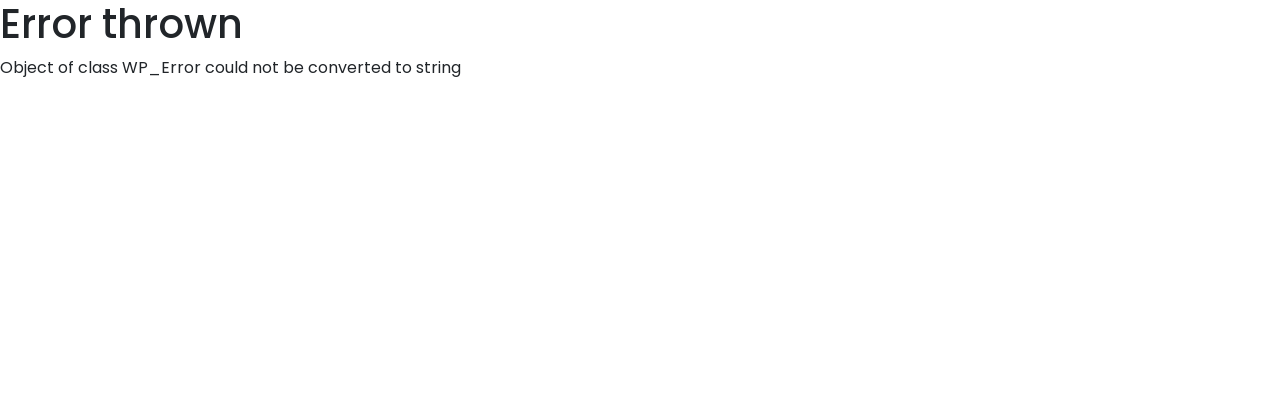

--- FILE ---
content_type: text/html; charset=utf-8
request_url: https://www.google.com/recaptcha/api2/aframe
body_size: 247
content:
<!DOCTYPE HTML><html><head><meta http-equiv="content-type" content="text/html; charset=UTF-8"></head><body><script nonce="dqcNefhbQ40SH0c4p-8NpQ">/** Anti-fraud and anti-abuse applications only. See google.com/recaptcha */ try{var clients={'sodar':'https://pagead2.googlesyndication.com/pagead/sodar?'};window.addEventListener("message",function(a){try{if(a.source===window.parent){var b=JSON.parse(a.data);var c=clients[b['id']];if(c){var d=document.createElement('img');d.src=c+b['params']+'&rc='+(localStorage.getItem("rc::a")?sessionStorage.getItem("rc::b"):"");window.document.body.appendChild(d);sessionStorage.setItem("rc::e",parseInt(sessionStorage.getItem("rc::e")||0)+1);localStorage.setItem("rc::h",'1768719316106');}}}catch(b){}});window.parent.postMessage("_grecaptcha_ready", "*");}catch(b){}</script></body></html>

--- FILE ---
content_type: text/css
request_url: https://skicanadamag.com/wp-content/themes/bootscore-main-child/css/style.css?ver=5.2.3.2.1679402903
body_size: 9283
content:
/********************
** Breakpoints
********************/
/********************
** Media Queries
********************/
/********************
** Fonts
********************/
/********************
** Colors
********************/
/********************
** Paths
********************/
body {
  font-family: "Poppins", sans-serif !important;
  font-size: 16px;
  line-height: 24px;
  font-weight: 400;
  background: #FFFFFF;
  color: #21262C;
  position: relative;
  margin: 0;
  --scrollbar: 20px;
}

a {
  color: #707070;
}

.bg-light {
  background-color: #FFFFFF !important;
}

.btn-primary {
  background-color: #FC4D4D !important;
  border: none !important;
}

.form-control {
  border: solid 1px #707070 !important;
}

.rpwe-block ul {
  list-style: none !important;
  margin-left: 0 !important;
  padding-left: 0 !important;
}

.rpwe-block li {
  border-bottom: 1px solid #eee;
  margin: 0 0 8px !important;
  padding: 5px 0 10px !important;
  list-style-type: none !important;
  display: block;
}

.rpwe-block a {
  display: inline !important;
  text-decoration: none;
}

.rpwe-block h3 {
  background: none !important;
  clear: none;
  margin-bottom: 0 !important;
  margin-top: 0 !important;
  font-weight: 400;
  font-size: 12px !important;
  line-height: 1.5em;
}

.rpwe-thumb {
  border: 1px solid #eee !important;
  box-shadow: none !important;
  margin: 2px 10px 2px 0 !important;
  padding: 3px !important;
}

.rpwe-summary {
  font-size: 12px;
}

.rpwe-time {
  color: #bbb;
  font-size: 11px;
}

.rpwe-comment {
  color: #bbb;
  font-size: 11px;
  padding-left: 5px;
}

.rpwe-alignleft {
  display: inline;
  float: left;
}

.rpwe-alignright {
  display: inline;
  float: right;
}

.rpwe-aligncenter {
  display: block;
  margin-left: auto;
  margin-right: auto;
}

.rpwe-clearfix:before,
.rpwe-clearfix:after {
  content: "";
  display: table !important;
}

.rpwe-clearfix:after {
  clear: both;
}

.rpwe-clearfix {
  zoom: 1;
}

#masthead .fixed-top {
  position: relative !important;
  top: 0;
}
#masthead .fixed-top .top-bar .red {
  background-color: #FC4D4D;
}
#masthead .fixed-top .top-bar .red .top-bar-widget {
  width: 100%;
  height: 50px;
}
@media only screen and (min-width: 992px) {
  #masthead .fixed-top .top-bar .red .top-bar-widget {
    height: 45px;
  }
}
#masthead .fixed-top .top-bar .red .top-bar-widget .top-bar-content {
  height: 50px;
  margin-left: -10px;
  margin-right: -10px;
}
@media only screen and (min-width: 992px) {
  #masthead .fixed-top .top-bar .red .top-bar-widget .top-bar-content {
    height: 45px;
    margin: unset;
  }
}
#masthead .fixed-top .top-bar .red .top-bar-widget .top-bar-content .ms-3 {
  margin-left: 0 !important;
}
@media only screen and (min-width: 992px) {
  #masthead .fixed-top .top-bar .red .top-bar-widget .top-bar-content .ms-3 {
    margin-left: 1rem !important;
  }
}
#masthead .fixed-top .top-bar .red .top-bar-widget .top-bar-content .ms-3.signupform {
  width: 75%;
  margin: 0 !important;
  display: flex;
  flex-direction: column;
  justify-content: center;
}
@media only screen and (min-width: 992px) {
  #masthead .fixed-top .top-bar .red .top-bar-widget .top-bar-content .ms-3.signupform {
    width: calc(100% - 200px);
    margin-left: 1rem !important;
    flex-direction: row;
  }
}
#masthead .fixed-top .top-bar .red .top-bar-widget .top-bar-content .ms-3.signupform .widget-title {
  font-weight: 400;
  font-size: 9px;
  line-height: 1;
  color: #FFFFFF;
  display: block;
  margin-bottom: 5px;
}
@media only screen and (min-width: 768px) {
  #masthead .fixed-top .top-bar .red .top-bar-widget .top-bar-content .ms-3.signupform .widget-title {
    font-size: 11px;
    margin-bottom: unset;
  }
}
@media only screen and (min-width: 992px) {
  #masthead .fixed-top .top-bar .red .top-bar-widget .top-bar-content .ms-3.signupform .widget-title {
    font-size: 15px;
    line-height: 1.4px;
    display: inline-flex;
    margin-bottom: unset;
  }
}
#masthead .fixed-top .top-bar .red .top-bar-widget .top-bar-content .ms-3.signupform .widget-title strong {
  padding-left: 5px;
  padding-right: 5px;
}
#masthead .fixed-top .top-bar .red .top-bar-widget .top-bar-content .ms-3.signupform .textwidget {
  display: block;
}
@media only screen and (min-width: 992px) {
  #masthead .fixed-top .top-bar .red .top-bar-widget .top-bar-content .ms-3.signupform .textwidget {
    display: inline-flex;
  }
}
@media only screen and (min-width: 768px) {
  #masthead .fixed-top .top-bar .red .top-bar-widget .top-bar-content .ms-3.signupform .textwidget .wpcf7 {
    padding-left: 25px;
  }
}
#masthead .fixed-top .top-bar .red .top-bar-widget .top-bar-content .ms-3.signupform .textwidget .wpcf7 .form-container {
  display: flex;
  flex-wrap: wrap;
  height: 25px;
  overflow: hidden;
}
#masthead .fixed-top .top-bar .red .top-bar-widget .top-bar-content .ms-3.signupform .textwidget .wpcf7 .form-container .form-item {
  width: 160px;
  height: 23px;
}
@media only screen and (min-width: 992px) {
  #masthead .fixed-top .top-bar .red .top-bar-widget .top-bar-content .ms-3.signupform .textwidget .wpcf7 .form-container .form-item {
    width: 175px;
  }
}
#masthead .fixed-top .top-bar .red .top-bar-widget .top-bar-content .ms-3.signupform .textwidget .wpcf7 .form-container .form-item .wpcf7-not-valid-tip {
  padding: 3px 16px;
  line-height: 24px;
  font-size: 16px;
  color: #FF5973;
}
#masthead .fixed-top .top-bar .red .top-bar-widget .top-bar-content .ms-3.signupform .textwidget .wpcf7 .form-container .form-action {
  width: 75px;
  height: 25px;
}
#masthead .fixed-top .top-bar .red .top-bar-widget .top-bar-content .ms-3.signupform .textwidget .wpcf7 .form-container .wpcf7-form-control {
  width: 100%;
  display: block;
  height: 25px;
  border: 0;
}
#masthead .fixed-top .top-bar .red .top-bar-widget .top-bar-content .ms-3.signupform .textwidget .wpcf7 .form-container .wpcf7-text {
  background: #FC4D4D;
  padding: 8px 10px;
  line-height: 21px;
  font-size: 15px;
  color: #FFFFFF;
  font-weight: 400;
  border: solid 1px #FFFFFF;
  width: 100%;
  display: block;
  height: 25px;
}
#masthead .fixed-top .top-bar .red .top-bar-widget .top-bar-content .ms-3.signupform .textwidget .wpcf7 .form-container .wpcf7-text::-webkit-input-placeholder {
  color: #FFFFFF;
  opacity: 1;
}
#masthead .fixed-top .top-bar .red .top-bar-widget .top-bar-content .ms-3.signupform .textwidget .wpcf7 .form-container .wpcf7-text::-moz-placeholder {
  color: #FFFFFF;
  opacity: 1;
}
#masthead .fixed-top .top-bar .red .top-bar-widget .top-bar-content .ms-3.signupform .textwidget .wpcf7 .form-container .wpcf7-text:-ms-input-placeholder {
  color: #FFFFFF;
  opacity: 1;
}
#masthead .fixed-top .top-bar .red .top-bar-widget .top-bar-content .ms-3.signupform .textwidget .wpcf7 .form-container .wpcf7-text:-moz-placeholder {
  color: #FFFFFF;
  opacity: 1;
}
#masthead .fixed-top .top-bar .red .top-bar-widget .top-bar-content .ms-3.signupform .textwidget .wpcf7 .form-container .wpcf7-submit {
  background: #FFFFFF;
  letter-spacing: -0.25px;
  font-weight: 400;
  font-size: 12px;
  line-height: 1;
  text-align: center;
  color: #FC4D4D;
  border: solid 1px #FFFFFF;
  font-family: "Poppins", sans-serif;
  font-weight: 500;
  position: relative;
  height: 25px;
  border-radius: unset;
}
#masthead .fixed-top .top-bar .red .top-bar-widget .top-bar-content .ms-3.signupform .textwidget .wpcf7 .form-container p {
  margin-top: 0;
  margin-bottom: 0;
  display: inline-block;
}
#masthead .fixed-top .top-bar .red .top-bar-widget .top-bar-content .ms-3.signupform .textwidget .wpcf7 .wpcf7-response-output {
  margin: 0;
  position: absolute;
  z-index: 99;
  background: #FC4D4D;
  font-size: 10px;
  color: #fff;
  padding: 5px;
  border-color: #FC4D4D !important;
  top: 17px;
  min-width: 250px;
}
@media only screen and (min-width: 768px) {
  #masthead .fixed-top .top-bar .red .top-bar-widget .top-bar-content .ms-3.signupform .textwidget .wpcf7 .wpcf7-response-output {
    top: 17px;
    font-size: 12px;
  }
}
@media only screen and (min-width: 992px) {
  #masthead .fixed-top .top-bar .red .top-bar-widget .top-bar-content .ms-3.signupform .textwidget .wpcf7 .wpcf7-response-output {
    top: 7px;
  }
}
#masthead .fixed-top .top-bar .red .top-bar-widget .top-bar-content .ms-3.signupform .textwidget .wpcf7 .wpcf7-response-output::after {
  content: "x";
  display: block;
  position: relative;
  top: -10px;
  float: right;
  border-radius: 50%;
  width: 20px;
  height: 20px;
  left: 5px;
  padding-left: 5px;
  font-weight: bold;
  cursor: pointer;
}
#masthead .fixed-top .top-bar .red .top-bar-widget .top-bar-content .ms-3.social {
  display: flex !important;
  justify-content: flex-end;
  width: auto;
}
#masthead .fixed-top .top-bar .red .top-bar-widget .top-bar-content .ms-3 ul.cnss-social-icon a {
  width: 18px !important;
  height: 18px !important;
  padding: 0 !important;
}
@media only screen and (min-width: 768px) {
  #masthead .fixed-top .top-bar .red .top-bar-widget .top-bar-content .ms-3 ul.cnss-social-icon a {
    width: 22px !important;
    height: 22px !important;
  }
}
@media only screen and (min-width: 992px) {
  #masthead .fixed-top .top-bar .red .top-bar-widget .top-bar-content .ms-3 ul.cnss-social-icon a {
    width: 24px !important;
    height: 24px !important;
    padding: 4px 0 !important;
  }
}
#masthead .fixed-top .top-bar .red .extendedwopts-hide {
  display: flex !important;
}
#masthead .fixed-top .top-bar .red .extendedwopts-hide .widget-title {
  display: none !important;
}
#masthead .fixed-top .top-bar .red .extendedwopts-hide .textwidget {
  display: none !important;
}
#masthead .fixed-top .top-bar .grey {
  background-color: #E5E5E5;
  padding-right: 0;
  padding-left: 0;
}
#masthead .fixed-top .top-bar .grey .textwidget.custom-html-widget {
  height: auto;
}
#masthead .fixed-top .top-bar .grey .ms-3 {
  margin: 0 !important;
}
#masthead .fixed-top .top-bar .grey .container {
  padding-right: 0;
  padding-left: 0;
}
#masthead .fixed-top #nav-main {
  padding: 0;
  margin: 0;
  background-color: #FFFFFF;
}
#masthead .fixed-top #nav-main .navbar-brand {
  width: 50%;
}
@media only screen and (min-width: 992px) {
  #masthead .fixed-top #nav-main .navbar-brand {
    width: unset;
  }
}
#masthead .fixed-top #nav-main .navbar-brand img.logo.md {
  padding-left: 15px;
}
#masthead .fixed-top #nav-main .navbar-nav {
  top: 4px;
  position: relative;
}
#masthead .fixed-top #nav-main .navbar-nav > li {
  position: relative;
  text-align: center;
  display: flex;
  align-content: center;
  flex-wrap: wrap;
  position: relative;
}
@media only screen and (min-width: 992px) {
  #masthead .fixed-top #nav-main .navbar-nav > li {
    height: 65px;
    justify-content: center;
  }
}
#masthead .fixed-top #nav-main .navbar-nav > li:hover {
  background-color: #FC4D4D;
  color: #FFFFFF;
}
@media only screen and (min-width: 992px) {
  #masthead .fixed-top #nav-main .navbar-nav > li:hover::after {
    content: "";
    display: block;
    opacity: 1;
    position: absolute;
    bottom: 12px;
    width: 20px;
    height: 2px;
    background: #BEBEBE;
    transition: all 0.3s ease;
  }
}
#masthead .fixed-top #nav-main .navbar-nav > li:hover a {
  color: #FFFFFF;
}
#masthead .fixed-top #nav-main .navbar-nav > li:hover a::after {
  background-color: #FFFFFF !important;
}
#masthead .fixed-top #nav-main .navbar-nav > li:active {
  background-color: #FC4D4D;
  color: #FFFFFF;
}
@media only screen and (min-width: 992px) {
  #masthead .fixed-top #nav-main .navbar-nav > li:active::after {
    content: "";
    display: block;
    opacity: 1;
    position: absolute;
    bottom: 12px;
    width: 20px;
    height: 2px;
    background: #BEBEBE;
    transition: all 0.3s ease;
  }
}
#masthead .fixed-top #nav-main .navbar-nav > li:active > a::after {
  background-color: #FFFFFF;
}
#masthead .fixed-top #nav-main .navbar-nav > li.menu-item-has-children > a {
  margin-right: 0;
}
#masthead .fixed-top #nav-main .navbar-nav > li.menu-item-has-children > a:after {
  content: "";
  display: block;
  position: absolute;
  cursor: pointer;
  right: 15px;
  width: 16px;
  height: 16px;
  background-color: #707070;
  -webkit-mask-image: url("../img/chevron-down.svg");
  mask-image: url("../img/chevron-down.svg");
  background-size: 100% auto;
  transition: all 0.3s ease;
}
@media only screen and (min-width: 992px) {
  #masthead .fixed-top #nav-main .navbar-nav > li.menu-item-has-children > a:after {
    display: none;
  }
}
#masthead .fixed-top #nav-main .navbar-nav > li.menu-item-has-children:active > a::after {
  background-color: #FFFFFF !important;
}
#masthead .fixed-top #nav-main .navbar-nav > li.open > a:after {
  transform: rotate(180deg);
  background-color: #707070;
}
@media only screen and (min-width: 992px) {
  #masthead .fixed-top #nav-main .navbar-nav > li.open > a:after {
    transform: none;
  }
}
#masthead .fixed-top #nav-main .navbar-nav > li > a {
  height: 100%;
  display: flex;
  align-content: center;
  flex-wrap: wrap;
  padding-left: 1rem;
  padding-right: 1rem;
  color: #707070;
  padding: 8px 15px;
  font-size: 18px;
  line-height: 18px;
  font-weight: 500;
  text-decoration: none;
}
@media only screen and (min-width: 992px) {
  #masthead .fixed-top #nav-main .navbar-nav > li > a {
    font-size: 12px;
  }
}
#masthead .fixed-top #nav-main .navbar-nav > li > a:hover a::after {
  content: unset !important;
}
#masthead .fixed-top #nav-main .navbar-nav > li > a:hover::after {
  content: unset !important;
}
#masthead .fixed-top #nav-main .navbar-nav > li .sub-menu {
  display: none;
  list-style: none;
  width: calc(100% + 24px);
  background: #FFFFFF;
}
@media only screen and (min-width: 992px) {
  #masthead .fixed-top #nav-main .navbar-nav > li .sub-menu {
    display: none !important;
    padding: 15px 0;
    margin: 0;
    width: auto;
    position: absolute;
    top: 100%;
    left: 0px;
    border-radius: 0px;
    background: #FFFFFF;
    border-top: 2px solid #FC4D4D;
    backdrop-filter: blur(60px);
    z-index: 1;
    -webkit-box-shadow: 0px 3px 6px 0px rgba(0, 0, 0, 0.2);
    box-shadow: 0px 3px 6px 0px rgba(0, 0, 0, 0.2);
  }
}
#masthead .fixed-top #nav-main .navbar-nav > li .sub-menu .menu-item {
  padding: 8px 0px;
  font-size: 12px;
  line-height: 18px;
  font-weight: 500;
  position: relative;
  transition: all 0.3s ease;
  text-align: left;
}
@media only screen and (min-width: 992px) {
  #masthead .fixed-top #nav-main .navbar-nav > li .sub-menu .menu-item {
    padding-right: 18px;
    font-weight: 600;
  }
}
#masthead .fixed-top #nav-main .navbar-nav > li .sub-menu .menu-item:before {
  content: "";
  display: block;
  position: absolute;
  width: 2px;
  height: 100%;
  left: 0px;
  top: 0;
  background: #FC4D4D;
  opacity: 0;
  transition: all 0.3s ease;
}
#masthead .fixed-top #nav-main .navbar-nav > li .sub-menu .menu-item a {
  display: inline;
  width: 100%;
  padding: 0 15px;
  clear: both;
  color: #707070;
  text-align: inherit;
  text-decoration: none;
  white-space: nowrap;
  position: relative;
  border: 0;
  font-weight: 500;
}
@media only screen and (min-width: 992px) {
  #masthead .fixed-top #nav-main .navbar-nav > li .sub-menu .menu-item:hover {
    background: #FFFFFF;
  }
}
@media only screen and (min-width: 992px) {
  #masthead .fixed-top #nav-main .navbar-nav > li .sub-menu .menu-item:hover:before {
    opacity: 1;
  }
}
@media only screen and (min-width: 992px) {
  #masthead .fixed-top #nav-main .navbar-nav > li .sub-menu .menu-item:hover a {
    background: #FC4D4D;
    -webkit-background-clip: text;
    -webkit-text-fill-color: transparent;
    background-clip: text;
    text-fill-color: transparent;
  }
}
@media only screen and (min-width: 992px) {
  #masthead .fixed-top #nav-main .navbar-nav > li .sub-menu .menu-item:hover a:after {
    opacity: 1;
  }
}
#masthead .fixed-top #nav-main .navbar-nav > li:hover:before {
  opacity: 1;
}
@media only screen and (min-width: 992px) {
  #masthead .fixed-top #nav-main .navbar-nav > li:hover .sub-menu {
    display: block !important;
  }
}
#masthead .fixed-top #nav-main .top-nav-search {
  margin-left: 70px;
}
#masthead .fixed-top #nav-main .top-nav-search input.form-control {
  display: none;
}
#masthead .fixed-top #nav-main .top-nav-search .btn {
  border: none;
  color: #707070;
}
#masthead .fixed-top #nav-main .top-nav-search .btn:hover {
  border: none;
  color: #707070;
  background-color: unset;
}
#masthead .fixed-top #nav-main.sticky.fixed {
  position: fixed;
  top: 0;
  left: 0;
  width: 100%;
  z-index: 1030;
}
#masthead .fixed-top #nav-main button {
  border: none !important;
}
#masthead .fixed-top .top-short-menu {
  background-color: #FFFFFF;
}
#masthead .fixed-top .top-short-menu .top-short-menu-widget {
  width: 100%;
  border-top: solid 0.5px #707070;
  border-bottom: solid 0.5px #707070;
}
#masthead .fixed-top .top-short-menu .top-short-menu-widget .top-short-menu-content .top-short-menu-panel {
  display: flex;
  justify-content: flex-end;
  width: 100%;
}
@media only screen and (min-width: 992px) {
  #masthead .fixed-top .top-short-menu .top-short-menu-widget .top-short-menu-content .top-short-menu-panel {
    justify-content: space-between;
  }
}
#masthead .fixed-top .top-short-menu .top-short-menu-widget .top-short-menu-content .top-short-menu-panel .widget-title {
  display: none;
}
@media only screen and (min-width: 992px) {
  #masthead .fixed-top .top-short-menu .top-short-menu-widget .top-short-menu-content .top-short-menu-panel .widget-title {
    display: inline-flex;
    justify-content: flex-start !important;
    font-size: 12px;
    line-height: 18px;
    font-weight: 500;
    color: #707070;
    align-content: center;
    flex-wrap: wrap;
  }
}
#masthead .fixed-top .top-short-menu .top-short-menu-widget .top-short-menu-content .top-short-menu-panel .widget-title strong {
  padding-left: 5px;
  padding-right: 5px;
}
#masthead .fixed-top .top-short-menu .top-short-menu-widget .top-short-menu-content .top-short-menu-panel .menu-top-short-menu-container {
  display: inline-flex;
  justify-content: flex-end !important;
}
#masthead .fixed-top .top-short-menu .top-short-menu-widget .top-short-menu-content .top-short-menu-panel .menu-top-short-menu-container ul#menu-top-short-menu {
  display: flex;
  margin-bottom: 0px;
  padding-left: 0;
}
#masthead .fixed-top .top-short-menu .top-short-menu-widget .top-short-menu-content .top-short-menu-panel .menu-top-short-menu-container ul li {
  height: 30px;
  display: flex;
  align-content: center;
  flex-wrap: wrap;
  position: relative;
  justify-content: center;
}
#masthead .fixed-top .top-short-menu .top-short-menu-widget .top-short-menu-content .top-short-menu-panel .menu-top-short-menu-container ul li:hover {
  background-color: #FC4D4D;
}
#masthead .fixed-top .top-short-menu .top-short-menu-widget .top-short-menu-content .top-short-menu-panel .menu-top-short-menu-container ul li a {
  text-decoration: none;
  color: #707070;
  font-family: "Poppins", sans-serif;
  font-weight: 300;
  font-size: 10px;
  line-height: 16px;
  padding: 10px 15px;
}
#masthead .fixed-top .top-short-menu .top-short-menu-widget .top-short-menu-content .top-short-menu-panel .menu-top-short-menu-container ul li a:hover {
  color: #FFFFFF;
}
#masthead .fixed-top .top-short-menu .top-short-menu-widget .top-short-menu-content .top-short-menu-panel .menu-top-short-menu-container ul li:last-child {
  background-color: #FC4D4D;
}
#masthead .fixed-top .top-short-menu .top-short-menu-widget .top-short-menu-content .top-short-menu-panel .menu-top-short-menu-container ul li:last-child a {
  text-decoration: none;
  color: #FFFFFF;
  font-family: "Poppins", sans-serif;
  font-weight: 600;
  font-size: 12px;
  line-height: 18px;
  padding: 10px 15px;
  text-transform: uppercase;
}

div#content {
  padding-top: 1rem !important;
}
div#content .content-area .latestpost-area .card.horizontal {
  border: none;
}
div#content .content-area .latestpost-area .card.horizontal .card-img {
  padding: 0px !important;
}
div#content .content-area .latestpost-area .card.horizontal .card-img .news-img-wrapper {
  position: relative;
}
div#content .content-area .latestpost-area .card.horizontal .card-img .news-img-wrapper img {
  border-radius: unset !important;
  object-fit: cover;
  max-height: 450px;
}
div#content .content-area .latestpost-area .card.horizontal .card-img .news-img-wrapper .post-meta {
  position: absolute;
  bottom: 0;
  z-index: 1;
  width: 100%;
}
div#content .content-area .latestpost-area .card.horizontal .card-img .news-img-wrapper .post-meta .card-body {
  background: transparent linear-gradient(0deg, #000000 0%, rgba(84, 84, 84, 0) 100%) 0% 0% no-repeat padding-box;
  mix-blend-mode: multiply;
}
div#content .content-area .latestpost-area .card.horizontal .card-img .news-img-wrapper .post-meta .card-body .entry-date {
  color: #FFFFFF;
  font-weight: 600;
  font-size: 13px;
  line-height: 20px;
}
div#content .content-area .latestpost-area .card.horizontal .card-img .news-img-wrapper .post-meta .card-body .entry-date::before {
  content: "";
  display: none;
  width: 10px;
  height: 10px;
  position: relative;
  top: 0;
  left: 0;
  margin-right: 5px;
  background-position: 0 0;
  background-repeat: no-repeat;
  background-size: 100% auto;
  background-image: url("../img/date.svg");
}
div#content .content-area .latestpost-area .card.horizontal .card-img .news-img-wrapper .post-meta .card-body .blog-post-title a {
  font-weight: 600;
  font-size: 17px;
  line-height: 23px;
  text-decoration: none;
  color: #FFFFFF;
}
@media only screen and (min-width: 992px) {
  div#content .content-area .latestpost-area .card.horizontal .card-img .news-img-wrapper .post-meta .card-body .blog-post-title a {
    font-size: 34px;
    line-height: 45px;
  }
}
div#content .content-area .latestpost-area .card.horizontal .card-img .news-img-wrapper .post-meta .card-body .card-text p {
  color: #FFFFFF;
  font-weight: 600;
  font-size: 14px;
  line-height: 21px;
  margin-bottom: 0px !important;
}
div#content .content-area .breadcrumb {
  padding: 0 !important;
  color: #707070;
  font-size: 12px;
  line-height: 18px;
  font-weight: 500;
}
div#content .content-area .breadcrumb a {
  color: #707070;
  text-decoration: none;
  font-size: 12px;
  line-height: 18px;
  font-weight: 500;
  padding-left: 5px;
  padding-right: 5px;
}
div#content .content-area .breadcrumb a:hover {
  text-decoration: underline;
}
div#content .content-area .breadcrumb span {
  color: #707070;
  font-size: 12px;
  line-height: 18px;
  font-weight: 500;
  padding-left: 5px;
  padding-right: 5px;
}
div#content .content-area .site-main .page-header h1 {
  color: #707070;
  font-size: 41px;
  line-height: 61px;
  font-weight: 400;
}
div#content .content-area .site-main .archive-description p {
  color: #707070;
  font-size: 20px;
  line-height: 30px;
  font-weight: 400;
}
div#content .content-area .site-main .card {
  border: none;
}
div#content .content-area .site-main .card .news-img-wrapper {
  position: relative;
}
div#content .content-area .site-main .card .news-img-wrapper img {
  border-radius: unset !important;
}
div#content .content-area .site-main .card .news-img-wrapper .category-badge {
  position: absolute;
  bottom: 0;
  right: 8px;
}
div#content .content-area .site-main .card .news-img-wrapper .category-badge a.badge {
  color: #fff !important;
  background-color: #FCB94D !important;
  height: 23px !important;
  border-radius: 5px !important;
  font-size: 12px !important;
  line-height: 1 !important;
  font-weight: 600 !important;
  display: inline-flex;
  flex-direction: column;
  justify-content: center;
  padding: 0 5px;
}
div#content .content-area .site-main .card .card-body {
  padding: 0px;
}
div#content .content-area .site-main .card .card-body .text-muted .entry-date {
  font-size: 12px;
  line-height: 18px;
  color: #B5B5B5;
  font-weight: 500;
}
div#content .content-area .site-main .card .card-body .text-muted .entry-date.published {
  display: inline-block !important;
}
div#content .content-area .site-main .card .card-body .text-muted .entry-date::before {
  content: "";
  display: inline-block;
  width: 10px;
  height: 10px;
  position: relative;
  top: 0;
  left: 0;
  margin-right: 5px;
  background-position: 0 0;
  background-repeat: no-repeat;
  background-size: 100% auto;
  background-image: url("../img/date.svg");
}
div#content .content-area .site-main .card .card-body .text-muted .time-updated-separator {
  display: none;
}
div#content .content-area .site-main .card .card-body .text-muted .updated {
  display: none;
}
div#content .content-area .site-main .card .card-body .byline {
  color: transparent;
}
div#content .content-area .site-main .card .card-body .byline .author {
  margin-left: -20px;
  margin-right: 10px;
}
div#content .content-area .site-main .card .card-body .byline .author a {
  text-decoration: none;
  font-size: 12px;
  line-height: 18px;
  color: #B5B5B5;
  font-weight: 500;
}
div#content .content-area .site-main .card .card-body .byline .author a:hover {
  text-decoration: underline;
}
div#content .content-area .site-main .card .card-body .byline .author a::before {
  content: "";
  display: inline-block;
  width: 12px;
  height: 12px;
  position: relative;
  top: 0;
  left: 0;
  margin-right: 5px;
  background-position: 0 0;
  background-repeat: no-repeat;
  background-size: 100% auto;
  background-image: url("../img/author.svg");
}
div#content .content-area .site-main .card .card-body .blog-post-title {
  line-height: 0.5;
}
div#content .content-area .site-main .card .card-body .blog-post-title a {
  color: #707070;
  font-weight: 500;
  text-decoration: none;
  font-size: 20px;
  line-height: 28px;
}
div#content .content-area .site-main .card .card-body .card-text p {
  color: #B5B5B5;
  font-weight: 500;
  font-size: 12px;
  line-height: 21px;
}
div#content .content-area .site-main .card .card-body .card-text p .rt-reading-time {
  display: none !important;
}
div#content .content-area .site-main .card .card-body .card-text a.read-more {
  color: #FFFFFF;
  text-decoration: none;
  background-color: #FC4D4D;
  font-weight: 500;
  font-size: 12px;
  line-height: 21px;
  padding: 8px 15px;
  border-radius: 3px;
}
div#content .content-area .site-main .card.mb-post {
  margin-bottom: 20px !important;
}
div#content .content-area .site-main .entry-header .category-badge a.badge {
  background-color: #FCB94D !important;
  height: 22px !important;
  border-radius: 5px !important;
  display: inline-flex;
  flex-direction: column;
  justify-content: center;
  padding: 0 5px;
}
div#content .content-area .site-main .entry-header h1 {
  color: #707070;
  font-size: 41px;
  line-height: 1;
  font-weight: 400;
}
@media only screen and (min-width: 992px) {
  div#content .content-area .site-main .entry-header h1 {
    line-height: 1;
  }
}
div#content .content-area .site-main .entry-header .entry-meta .text-muted .entry-date {
  font-size: 12px;
  line-height: 18px;
  color: #B5B5B5;
  font-weight: 500;
}
div#content .content-area .site-main .entry-header .entry-meta .text-muted .entry-date.published {
  display: inline-block !important;
}
div#content .content-area .site-main .entry-header .entry-meta .text-muted .time-updated-separator {
  display: none;
}
div#content .content-area .site-main .entry-header .entry-meta .text-muted .updated {
  display: none;
}
div#content .content-area .site-main .entry-header .entry-meta .text-muted .author img {
  width: 32px !important;
  height: 32px !important;
  border-radius: 50% !important;
}
div#content .content-area .site-main .entry-header .entry-meta .byline {
  color: transparent;
}
div#content .content-area .site-main .entry-header .entry-meta .byline .author {
  margin-left: -20px;
  margin-right: 10px;
}
div#content .content-area .site-main .entry-header .entry-meta .byline .author a {
  text-decoration: none;
  font-size: 12px;
  line-height: 18px;
  color: #B5B5B5;
  font-weight: 500;
}
div#content .content-area .site-main .entry-header .entry-meta .byline .author a:hover {
  text-decoration: underline;
}
div#content .content-area .site-main .entry-header .entry-meta .byline .author img {
  width: 32px !important;
  height: 32px !important;
  border-radius: 50% !important;
}
div#content .content-area .site-main .entry-header .entry-meta a.author_mail {
  content: "";
  display: inline-block;
  width: 15px;
  height: 9px;
  position: relative;
  top: 0;
  left: 0;
  margin-right: 10px;
  background-position: 0 0;
  background-repeat: no-repeat;
  background-size: 100% auto;
  background-image: url("../img/author_mail.svg");
}
div#content .content-area .site-main .entry-header .entry-meta a.author_twitter {
  content: "";
  display: inline-block;
  width: 11px;
  height: 9px;
  position: relative;
  top: 0;
  left: 0;
  margin-right: 10px;
  background-position: 0 0;
  background-repeat: no-repeat;
  background-size: 100% auto;
  background-image: url("../img/author_twitter.svg");
}
div#content .content-area .site-main .entry-content p {
  color: #707070;
  font-size: 15px;
  font-weight: 400;
}
div#content .content-area .site-main .entry-content p a {
  color: #707070;
  font-size: 15px;
  font-weight: 400;
}
div#content .content-area .site-main .entry-content p a strong {
  font-size: 15px;
  text-transform: unset !important;
}
div#content .content-area .site-main .entry-content h2 {
  color: #707070;
  font-size: 24px !important;
}
div#content .content-area .site-main .entry-content h2 strong {
  font-size: 24px;
  text-transform: uppercase;
}
div#content .content-area .site-main .entry-content h2 strong strong {
  font-size: 24px;
  text-transform: uppercase;
}
div#content .content-area .site-main .entry-content a {
  color: #707070 !important;
  font-size: 15px;
  font-weight: 400;
}
div#content .content-area .site-main .entry-content a strong {
  color: #707070;
  font-size: 15px;
  text-transform: unset !important;
}
div#content .content-area .site-main .entry-content .rt-reading-time {
  display: flex !important;
  justify-content: flex-end;
  font-size: 12px;
  line-height: 18px;
  color: #B5B5B5;
  font-weight: 500;
  top: -10px;
  position: relative;
  z-index: -1;
}
@media only screen and (min-width: 768px) {
  div#content .content-area .site-main .entry-content .rt-reading-time {
    top: -40px;
  }
}
div#content .content-area .site-main .entry-content .rt-reading-time::before {
  content: "";
  display: inline-block;
  width: 8px;
  height: 11px;
  position: relative;
  top: 2px;
  left: 0;
  margin-right: 5px;
  background-position: 0 0;
  background-repeat: no-repeat;
  background-size: 100% auto;
  background-image: url("../img/reading-time.svg");
}
div#content .content-area .site-main .entry-content .rt-reading-time .rt-label.rt-prefix {
  display: none;
}
div#content .content-area .site-main .entry-content .rt-reading-time .rt-label.rt-postfix {
  padding-left: 3px;
}
div#content .content-area .site-main .entry-content .rt-reading-time .rt-label.rt-postfix::after {
  content: "read";
  display: inline-block;
  padding-left: 3px;
}
div#content .content-area .site-main .entry-content .wp-block-eedee-block-gutenslider {
  margin-top: 50px !important;
}
div#content .content-area .site-main .entry-content .wp-block-eedee-block-gutenslider .swiper-slide {
  padding: 0px !important;
}
div#content .content-area .site-main .entry-content .wp-block-eedee-block-gutenslider .swiper-slide .slide-content {
  align-items: flex-start !important;
  justify-content: flex-end !important;
  padding: 0 !important;
}
div#content .content-area .site-main .entry-content .wp-block-eedee-block-gutenslider .swiper-slide .slide-content p {
  font-size: 12px !important;
  line-height: 1 !important;
}
div#content .content-area .site-main .entry-content .wp-block-eedee-block-gutenslider .eedee-gutenslider-nav.eedee-gutenslider-prev {
  background-color: #FFFFFF !important;
  left: 0px !important;
  top: 40% !important;
  width: 35px;
  height: 35px;
}
div#content .content-area .site-main .entry-content .wp-block-eedee-block-gutenslider .eedee-gutenslider-nav.eedee-gutenslider-next {
  background-color: #FFFFFF !important;
  right: 0px !important;
  top: 40% !important;
  width: 35px;
  height: 35px;
}
div#content .content-area .site-main .entry-content .wp-block-eedee-block-gutenslider .eedee-gutenslider-nav svg .arrow {
  fill: #4D4D4D !important;
}
div#content .content-area .site-main .entry-content .wp-block-image figure {
  float: unset !important;
  margin: 0 auto !important;
}
@media only screen and (min-width: 768px) {
  div#content .content-area .site-main .entry-content .wp-block-image figure {
    float: auto !important;
    margin: auto !important;
  }
}
div#content .content-area .site-main .entry-content .wp-block-image figure img {
  width: 100vw !important;
}
@media only screen and (min-width: 576px) {
  div#content .content-area .site-main .entry-content .wp-block-image figure img {
    width: auto !important;
  }
}
@media only screen and (min-width: 768px) {
  div#content .content-area .site-main .entry-content .wp-block-image figure.alignleft {
    float: left !important;
    margin: 0.5em 1em 0.5em 0 !important;
  }
}
@media only screen and (min-width: 768px) {
  div#content .content-area .site-main .entry-content .wp-block-image figure.alignright {
    float: right !important;
    margin: 0.5em 0 0.5em 1em !important;
  }
}
div#content .content-area .site-main .entry-content .skica-skicanada_article_bottom_1 {
  margin-bottom: 2rem;
}
div#content .content-area .site-main .pager .pagination .page-item.active .page-link {
  border-radius: unset !important;
  background-color: #FC4D4D;
  border-color: #FC4D4D;
  color: #FFFFFF !important;
}
div#content .content-area .site-main .pager .pagination .page-item .page-link {
  color: #FC4D4D;
  border-radius: unset !important;
  border: unset !important;
}
div#content .content-area .advertise {
  background-color: #E5E5E5;
}
div#content .content-area .advertise .banner_title {
  text-align: center;
  color: #707070;
  font-size: 10px;
  line-height: 12px;
  font-weight: 300;
  padding-top: 6px;
  padding-bottom: 6px;
}
div#content .content-area .advertise .adplugg-tag {
  text-align: center;
  padding-bottom: 25px;
}
@media only screen and (min-width: 576px) {
  div#content .content-area .advertise.view_on_mobile {
    display: none !important;
  }
}
div#content .content-area .author_block {
  display: flex;
}
div#content .content-area .author_block .author_img img {
  border-radius: 50%;
  width: 113px !important;
  height: 113px !important;
  min-width: 113px;
}
div#content .content-area .author_block .author_meta {
  margin-left: 20px;
}
div#content .content-area .author_block .author_meta .displayname {
  counter-reset: #707070;
  font-size: 18px;
  line-height: 27px;
  font-weight: 500;
}
div#content .content-area .author_block .author_meta .description {
  counter-reset: #707070;
  font-size: 12px;
  line-height: 18px;
  font-weight: 500;
}
div#content .content-area .author_block .author_meta ul.cnss-social-icon li.cn-fa-icon a {
  background-color: #707070 !important;
}
div#content .content-area .author_block .author_meta ul.cnss-social-icon li.cn-fa-icon a:hover {
  background-color: #707070 !important;
}
div#content .content-area .related_posts .banner_title {
  color: #707070;
  font-size: 14px;
  line-height: 40px;
  border-bottom: solid 1px #707070;
}
div#content .content-area .related_posts .banner_title.homepage {
  color: #FC4D4D;
  font-size: 18px !important;
  line-height: 40px;
  font-weight: 600;
}
div#content .content-area .related_posts .related_content {
  padding-top: 20px;
}
div#content .content-area .related_posts .related_content .rpwe-block ul.rpwe-ul li {
  display: inline-block;
  width: 100%;
}
@media only screen and (min-width: 992px) {
  div#content .content-area .related_posts .related_content .rpwe-block ul.rpwe-ul li {
    width: 50%;
  }
}
div#content .content-area .related_posts .related_content .rpwe-block ul.rpwe-ul li img {
  width: 110px !important;
  height: 75px !important;
  min-width: 110px;
  border: unset !important;
  padding: 0px !important;
  object-fit: cover;
}
@media only screen and (min-width: 1450px) {
  div#content .content-area .related_posts .related_content .rpwe-block ul.rpwe-ul li img {
    margin-right: 45px !important;
  }
}
div#content .content-area .related_posts .related_content .rpwe-block ul.rpwe-ul li .rpwe-title a {
  color: #707070;
  font-size: 14px;
  line-height: 18px;
  text-decoration: none;
}
div#content .content-area .related_posts .related_content .rpwe-block ul.rpwe-ul li .rpwe-time {
  color: #707070;
  font-weight: 500;
  font-size: 10px;
  line-height: 16px;
}
div#content .content-area .related_posts .related_content .rpwe-block ul.rpwe-ul li .rpwe-time::before {
  content: "";
  display: inline-block;
  width: 10px;
  height: 10px;
  position: relative;
  top: 0;
  left: 0;
  margin-right: 5px;
  background-position: 0 0;
  background-repeat: no-repeat;
  background-size: 100% auto;
  background-image: url("../img/date.svg");
}
div#content .content-area .related_posts .related_content .rpwe-block ul.rpwe-ul li.listing-item {
  display: inline-block;
  width: 100%;
}
@media only screen and (min-width: 992px) {
  div#content .content-area .related_posts .related_content .rpwe-block ul.rpwe-ul li.listing-item {
    width: 50%;
  }
}
div#content .content-area .related_posts .related_content .rpwe-block ul.rpwe-ul li.listing-item .image img {
  width: 110px !important;
  height: 75px !important;
  min-width: 110px;
  border: unset !important;
  padding: 0px !important;
  object-fit: cover;
}
@media only screen and (min-width: 1450px) {
  div#content .content-area .related_posts .related_content .rpwe-block ul.rpwe-ul li.listing-item .image img {
    margin-right: 45px !important;
  }
}
div#content .content-area .related_posts .related_content .rpwe-block ul.rpwe-ul li.listing-item .image a .title {
  color: #707070;
  font-size: 14px;
  line-height: 18px;
  text-decoration: none;
}
div#content .content-area .related_posts .related_content .rpwe-block ul.rpwe-ul li.listing-item .image span.date {
  color: #707070;
  font-weight: 500;
  font-size: 10px;
  line-height: 16px;
}
div#content .content-area .related_posts .related_content .rpwe-block ul.rpwe-ul li.listing-item .image span.date::before {
  content: "";
  display: inline-block;
  width: 10px;
  height: 10px;
  position: relative;
  top: 0;
  left: 0;
  margin-right: 5px;
  background-position: 0 0;
  background-repeat: no-repeat;
  background-size: 100% auto;
  background-image: url("../img/date.svg");
}
div#content .content-area .related_posts.must-reads {
  height: 40px;
}
div#content .content-area .related_posts.must-reads .cat_filter {
  display: flex;
}
div#content .content-area .related_posts.must-reads .cat_filter .sample-slider {
  width: 40%;
}
@media only screen and (min-width: 992px) {
  div#content .content-area .related_posts.must-reads .cat_filter .sample-slider {
    width: 65%;
  }
}
div#content .content-area .related_posts.must-reads .cat_filter .swiper-slide {
  flex-shrink: 0;
  transition-property: transform;
  font-weight: 300;
  padding-top: 10px;
  padding-bottom: 10px;
  height: 40px;
  text-align: center;
}
div#content .content-area .related_posts.must-reads .cat_filter .swiper-slide a {
  text-decoration: none;
  font-size: 12px;
  line-height: 21px;
  color: #707070;
}
div#content .content-area .related_posts.must-reads .cat_filter .swiper-slide a:hover {
  color: #FC4D4D;
}
div#content .content-area .related_posts.must-reads .cat_filter .swiper-slide a.active {
  color: #FC4D4D;
}
div#content .content-area .related_posts.must-reads .cat_filter .swiper {
  margin-left: auto;
  margin-right: unset;
  position: relative;
  overflow: hidden;
  list-style: none;
  padding: 0;
  z-index: 1;
  top: -43px;
  display: inline-flex;
}
div#content .content-area .related_posts.must-reads .cat_filter .swiper-button-next {
  position: relative;
  display: inline-flex;
  z-index: 10;
  cursor: pointer;
  align-items: center;
  justify-content: center;
  top: -15px;
  left: 0px;
  border: solid 1px #707070;
  height: 25px;
  margin-left: 5px;
}
div#content .content-area .related_posts.must-reads .cat_filter .swiper-button-next::after {
  font-family: swiper-icons;
  font-size: 10px;
  text-transform: none !important;
  letter-spacing: 0;
  font-variant: initial;
  line-height: 1;
  color: #707070;
}
div#content .content-area .related_posts.must-reads .cat_filter .swiper-button-prev {
  position: relative;
  display: inline-flex;
  z-index: 10;
  cursor: pointer;
  align-items: center;
  justify-content: center;
  top: -15px;
  left: 0px;
  border: solid 1px #707070;
  height: 25px;
  margin-left: 5px;
}
div#content .content-area .related_posts.must-reads .cat_filter .swiper-button-prev::after {
  font-family: swiper-icons;
  font-size: 10px;
  text-transform: none !important;
  letter-spacing: 0;
  font-variant: initial;
  line-height: 1;
  color: #707070;
}
div#content .content-area .sidebar-area {
  max-width: 400px;
  margin-top: 25px;
}
@media only screen and (min-width: 992px) {
  div#content .content-area .sidebar-area .widget-area {
    position: -webkit-sticky;
    position: sticky;
    top: 0;
  }
}
div#content .content-area .sidebar-area .widget-area .btn {
  background: #FC4D4D;
  color: #fff;
  border: solid 1px #FC4D4D;
  margin-top: 0;
}
@media only screen and (min-width: 992px) {
  div#content .content-area .sidebar-area .widget-area .btn {
    margin: unset;
    background: unset;
  }
}
div#content .content-area .sidebar-area .widget-area #sidebar {
  background: #FFFFFF !important;
  background-color: #FFFFFF !important;
}
div#content .content-area .sidebar-area .widget-area #sidebar .bg-light {
  background-color: #FFFFFF !important;
}
div#content .content-area .sidebar-area .widget-area #sidebar .signup {
  background-color: #FC4D4D;
  padding: 5px;
}
div#content .content-area .sidebar-area .widget-area #sidebar .signup .title {
  text-align: center;
  color: #FFFFFF;
  font-size: 20px;
  line-height: 1;
  font-weight: 900;
  padding-top: 15px;
}
@media only screen and (min-width: 992px) {
  div#content .content-area .sidebar-area .widget-area #sidebar .signup .title {
    font-size: 31px;
  }
}
div#content .content-area .sidebar-area .widget-area #sidebar .signup .description {
  text-align: center;
  color: #FFFFFF;
  font-size: 20px;
  line-height: 1;
  padding-top: 5px;
}
@media only screen and (min-width: 992px) {
  div#content .content-area .sidebar-area .widget-area #sidebar .signup .description {
    line-height: 1.2;
  }
}
div#content .content-area .sidebar-area .widget-area #sidebar .signup .text {
  text-align: center;
  color: #FFFFFF;
  font-size: 12px;
  line-height: 16px;
  font-weight: 300;
  padding-top: 5px;
  padding-left: 20px;
  padding-right: 20px;
}
@media only screen and (min-width: 992px) {
  div#content .content-area .sidebar-area .widget-area #sidebar .signup .text {
    padding-left: 40px;
    padding-right: 40px;
  }
}
div#content .content-area .sidebar-area .widget-area #sidebar .signup .form {
  padding-top: 10px;
  text-align: center;
}
div#content .content-area .sidebar-area .widget-area #sidebar .signup .form .form-item input {
  width: calc(100% - 30px);
  height: 35px;
}
@media only screen and (min-width: 992px) {
  div#content .content-area .sidebar-area .widget-area #sidebar .signup .form .form-item input {
    width: calc(100% - 40px);
  }
}
div#content .content-area .sidebar-area .widget-area #sidebar .signup .form .form-action .wpcf7-submit {
  background-color: #FCB94D;
  border: none;
  height: 35px;
  border-radius: 3px;
  color: #fff;
  font-size: 12px;
  line-height: 21px;
  font-weight: 500;
}
div#content .content-area .sidebar-area .widget-area #sidebar .signup .form .form-action .wpcf7-spinner {
  display: none;
}
div#content .content-area .sidebar-area .widget-area #sidebar .signup .form .wpcf7-response-output {
  border-color: #FC4D4D;
  color: #FFFFFF;
  font-size: 14px;
}
@media only screen and (min-width: 768px) {
  div#content .content-area .sidebar-area .widget-area #sidebar .signup .form .wpcf7-response-output {
    font-size: 12px;
  }
}
@media only screen and (min-width: 992px) {
  div#content .content-area .sidebar-area .widget-area #sidebar .signup .form .wpcf7-response-output {
    font-size: 14px;
  }
}
div#content .content-area .sidebar-area .widget-area #sidebar .signup .form .wpcf7-response-output::after {
  content: "x";
  display: flex;
  position: relative;
  top: -10px;
  float: right;
  border-radius: 50%;
  width: 30px;
  height: 30px;
  left: 10px;
  font-weight: bold;
  cursor: pointer;
  justify-content: center;
  flex-direction: row;
}
div#content .content-area .sidebar-area .widget-area #sidebar .signup .logo {
  text-align: center;
  background-position: 0 0;
  background-repeat: no-repeat;
  background-size: 100% auto;
  width: 100px;
  height: 85px;
  background-image: url("../img/widget-logo.svg");
  margin: 0 auto;
}
div#content .content-area .sidebar-area .widget-area #sidebar .subscribe {
  background-color: #FC4D4D;
  padding: 5px;
}
div#content .content-area .sidebar-area .widget-area #sidebar .subscribe .description {
  text-align: center;
  color: #FFFFFF;
  font-size: 20px;
  line-height: 1;
  padding: 15px 0;
}
@media only screen and (min-width: 992px) {
  div#content .content-area .sidebar-area .widget-area #sidebar .subscribe .description {
    line-height: 1.25;
  }
}
div#content .content-area .sidebar-area .widget-area #sidebar .subscribe .subscribe-btn-wrapper {
  display: flex;
  justify-content: center;
  margin-bottom: 20px;
  margin-top: -35px;
}
div#content .content-area .sidebar-area .widget-area #sidebar .subscribe .subscribe-btn-wrapper .subscribe-btn {
  background-color: #FCB94D;
  border: none;
  padding: 8px 20px;
  border-radius: 3px;
  color: #fff;
  font-size: 12px;
  line-height: 21px;
  font-weight: 500;
  text-decoration: none;
}
div#content .content-area .sidebar-area .widget-area #sidebar .subscribe .widget-img {
  text-align: center;
  background-position: 0 0;
  background-repeat: no-repeat;
  background-size: 100% auto;
  width: 250px;
  height: 228px;
  background-image: url("../img/widget-subscribe-img.png");
  margin: 0 auto;
}
div#content .content-area .sidebar-area .widget-area #sidebar .recent-posts-extended .rpwe-block ul.rpwe-ul li.rpwe-li {
  min-height: 75px !important;
}
div#content .content-area .sidebar-area .widget-area #sidebar .recent-posts-extended .rpwe-block ul.rpwe-ul li.rpwe-li .rpwe-title a {
  color: #707070;
  font-weight: 500;
  font-size: 14px;
  line-height: 18px;
  text-decoration: none;
  margin-bottom: 7px;
}
div#content .content-area .sidebar-area .widget-area #sidebar .recent-posts-extended .rpwe-block ul.rpwe-ul li.rpwe-li .rpwe-time {
  color: #707070;
  font-weight: 500;
  font-size: 10px;
  line-height: 16px;
}
div#content .content-area .sidebar-area .widget-area #sidebar .recent-posts-extended .rpwe-block ul.rpwe-ul li.rpwe-li .rpwe-time::before {
  content: "";
  display: inline-block;
  width: 10px;
  height: 10px;
  position: relative;
  top: 0;
  left: 0;
  margin-right: 5px;
  background-position: 0 0;
  background-repeat: no-repeat;
  background-size: 100% auto;
  background-image: url("../img/date.svg");
}
div#content .content-area .sidebar-area .widget-area #sidebar .recent-posts-extended .rpwe-block ul.rpwe-ul li.rpwe-li .rpwe-thumb {
  border: unset !important;
}
div#content .content-area .sidebar-area .widget-area #sidebar .textwidget ul.rpwe-ul li.listing-item {
  min-height: 95px !important;
  border-bottom: 1px solid #eee;
  margin: 0 0 8px !important;
  padding: 5px 0 10px !important;
  list-style-type: none !important;
  display: block;
}
div#content .content-area .sidebar-area .widget-area #sidebar .textwidget ul.rpwe-ul li.listing-item .image img {
  display: inline;
  float: right;
  box-shadow: none !important;
  margin: 2px 0px 2px 10px !important;
  padding: 3px !important;
  width: 110px !important;
  height: 75px !important;
  min-width: 110px;
  border: unset !important;
  padding: 0px !important;
  object-fit: cover;
}
@media only screen and (min-width: 1450px) {
  div#content .content-area .sidebar-area .widget-area #sidebar .textwidget ul.rpwe-ul li.listing-item .image img {
    margin-right: 45px !important;
  }
}
div#content .content-area .sidebar-area .widget-area #sidebar .textwidget ul.rpwe-ul li.listing-item a.title {
  color: #707070;
  font-weight: 500;
  font-size: 14px;
  line-height: 18px;
  text-decoration: none;
  margin-bottom: 7px;
}
div#content .content-area .sidebar-area .widget-area #sidebar .textwidget ul.rpwe-ul li.listing-item span.date {
  color: #707070;
  font-weight: 500;
  font-size: 10px;
  line-height: 16px;
  display: block;
  margin-top: 7px;
}
div#content .content-area .sidebar-area .widget-area #sidebar .textwidget ul.rpwe-ul li.listing-item span.date::before {
  content: "";
  display: inline-block;
  width: 10px;
  height: 10px;
  position: relative;
  top: 0;
  left: 0;
  margin-right: 5px;
  background-position: 0 0;
  background-repeat: no-repeat;
  background-size: 100% auto;
  background-image: url("../img/date.svg");
}
div#content .content-area .sidebar-area .widget-area #sidebar .widget-title {
  color: #FC4D4D;
  font-weight: 600;
  font-size: 18px;
  line-height: 35px;
}
div#content .content-area .sidebar-area .widget-area #sidebar .widget-title.border-bottom {
  border-bottom: solid 1px #707070 !important;
}
div#content .content-area .sidebar-area .widget-area #sidebar ul.cnss-social-icon {
  text-align: left !important;
}
div#content .content-area .sidebar-area .widget-area #sidebar ul.cnss-social-icon li.cn-fa-icon a {
  background-color: #707070 !important;
  width: 55px !important;
  height: 55px !important;
}
@media only screen and (min-width: 992px) {
  div#content .content-area .sidebar-area .widget-area #sidebar ul.cnss-social-icon li.cn-fa-icon a {
    width: 45px !important;
    height: 45px !important;
  }
}
@media only screen and (min-width: 992px) {
  div#content .content-area .sidebar-area .widget-area #sidebar ul.cnss-social-icon li.cn-fa-icon a {
    width: 55px !important;
    height: 55px !important;
  }
}
div#content .content-area .sidebar-area .widget-area #sidebar ul.cnss-social-icon li.cn-fa-icon a:hover {
  background-color: #707070 !important;
}

.fb-dialog .has-text-align-center {
  font-family: "Poppins", sans-serif;
  font-size: 25px;
  line-height: 1;
  font-weight: 300;
  margin-bottom: 20px;
}
@media only screen and (min-width: 992px) {
  .fb-dialog .has-text-align-center {
    font-size: 42px;
    margin-bottom: 80px;
    line-height: 1.2;
  }
}
.fb-dialog .has-text-align-center span.uppercase {
  font-size: 35px;
  font-weight: 500;
}
@media only screen and (min-width: 992px) {
  .fb-dialog .has-text-align-center span.uppercase {
    font-size: 50px;
    margin-bottom: 80px;
  }
}
.fb-dialog .form-item input.wpcf7-form-control.wpcf7-text {
  height: 30px;
  max-width: 260px;
  font-size: 15px;
  text-align: center;
  font-family: "Poppins", sans-serif;
  font-weight: 300;
  line-height: 1;
  border: solid 1px #c18f7a;
}
.fb-dialog .form-item input.wpcf7-form-control.wpcf7-text::-webkit-input-placeholder {
  color: #cecece !important;
}
.fb-dialog .form-item input.wpcf7-form-control.wpcf7-text:-moz-placeholder { /* Firefox 18- */
  color: #cecece !important;
}
.fb-dialog .form-item input.wpcf7-form-control.wpcf7-text::-moz-placeholder { /* Firefox 19+ */
  color: #cecece !important;
}
.fb-dialog .form-item input.wpcf7-form-control.wpcf7-text:-ms-input-placeholder {
  color: #cecece !important;
}
@media only screen and (min-width: 992px) {
  .fb-dialog .form-item input.wpcf7-form-control.wpcf7-text {
    height: 50px;
    max-width: 450px;
    font-size: 26px;
  }
}
.fb-dialog .form-item a {
  color: #fff;
  text-decoration: none;
  font-family: "Poppins", sans-serif;
  font-size: 15px;
  line-height: 3rem;
  font-weight: 100;
}
@media only screen and (min-width: 992px) {
  .fb-dialog .form-item a {
    font-size: 25px;
  }
}
.fb-dialog .wpcf7-submit {
  color: #fff;
  font-family: "Poppins", sans-serif;
  font-size: 19px;
  font-weight: 300;
  line-height: 1;
  padding: 8px 30px;
  text-transform: lowercase;
  border: none;
  background: #fc4d4d;
  -webkit-box-shadow: 3px 3px 6px 0px rgba(23, 23, 23, 0.25);
  -moz-box-shadow: 3px 3px 6px 0px rgba(23, 23, 23, 0.25);
  box-shadow: 3px 3px 6px 0px rgba(23, 23, 23, 0.25);
}
@media only screen and (min-width: 992px) {
  .fb-dialog .wpcf7-submit {
    font-size: 33px;
    padding: 13px 30px;
  }
}

.pum-theme-default-theme .pum-container {
  background-image: url("../img/bg/popup_mobile_bg.png");
  background-repeat: no-repeat;
  background-size: cover;
  background-position: left;
  padding: 20px;
  display: flex !important;
  flex-direction: column;
  justify-content: center;
  width: 300px !important;
  height: 400px !important;
}
@media only screen and (min-width: 992px) {
  .pum-theme-default-theme .pum-container {
    background-image: url("../img/bg/popup_desktop_bg.png");
    padding: 30px;
    width: 900px !important;
    height: 650px !important;
  }
}
.pum-theme-default-theme .pum-container .pum-content .has-text-align-center {
  font-family: "Poppins", sans-serif;
  font-size: 25px;
  line-height: 1;
  font-weight: 300;
  margin-bottom: 20px;
}
@media only screen and (min-width: 992px) {
  .pum-theme-default-theme .pum-container .pum-content .has-text-align-center {
    font-size: 42px;
    margin-bottom: 80px;
    line-height: 1.2;
  }
}
.pum-theme-default-theme .pum-container .pum-content .has-text-align-center span.uppercase {
  font-size: 35px;
  font-weight: 500;
}
@media only screen and (min-width: 992px) {
  .pum-theme-default-theme .pum-container .pum-content .has-text-align-center span.uppercase {
    font-size: 50px;
    margin-bottom: 80px;
  }
}
.pum-theme-default-theme .pum-container .pum-content .form-container {
  text-align: center;
}
.pum-theme-default-theme .pum-container .pum-content .form-container .form-item input.wpcf7-form-control.wpcf7-text {
  height: 30px;
  max-width: 260px;
  font-size: 15px;
  text-align: center;
  font-family: "Poppins", sans-serif;
  font-weight: 300;
  line-height: 1;
  border: solid 1px #c18f7a;
}
.pum-theme-default-theme .pum-container .pum-content .form-container .form-item input.wpcf7-form-control.wpcf7-text::-webkit-input-placeholder {
  color: #cecece !important;
}
.pum-theme-default-theme .pum-container .pum-content .form-container .form-item input.wpcf7-form-control.wpcf7-text:-moz-placeholder { /* Firefox 18- */
  color: #cecece !important;
}
.pum-theme-default-theme .pum-container .pum-content .form-container .form-item input.wpcf7-form-control.wpcf7-text::-moz-placeholder { /* Firefox 19+ */
  color: #cecece !important;
}
.pum-theme-default-theme .pum-container .pum-content .form-container .form-item input.wpcf7-form-control.wpcf7-text:-ms-input-placeholder {
  color: #cecece !important;
}
@media only screen and (min-width: 992px) {
  .pum-theme-default-theme .pum-container .pum-content .form-container .form-item input.wpcf7-form-control.wpcf7-text {
    height: 50px;
    max-width: 450px;
    font-size: 26px;
  }
}
.pum-theme-default-theme .pum-container .pum-content .form-container .form-item a {
  color: #fff;
  text-decoration: none;
  font-family: "Poppins", sans-serif;
  font-size: 15px;
  line-height: 3rem;
  font-weight: 100;
}
@media only screen and (min-width: 992px) {
  .pum-theme-default-theme .pum-container .pum-content .form-container .form-item a {
    font-size: 25px;
  }
}
.pum-theme-default-theme .pum-container .pum-content .form-container .wpcf7-submit {
  color: #fff;
  font-family: "Poppins", sans-serif;
  font-size: 19px;
  font-weight: 300;
  line-height: 1;
  padding: 8px 30px;
  text-transform: lowercase;
  border: none;
  background: #fc4d4d;
  -webkit-box-shadow: 3px 3px 6px 0px rgba(23, 23, 23, 0.25);
  -moz-box-shadow: 3px 3px 6px 0px rgba(23, 23, 23, 0.25);
  box-shadow: 3px 3px 6px 0px rgba(23, 23, 23, 0.25);
}
@media only screen and (min-width: 992px) {
  .pum-theme-default-theme .pum-container .pum-content .form-container .wpcf7-submit {
    font-size: 33px;
    padding: 13px 30px;
  }
}
.pum-theme-default-theme .pum-container .pum-close {
  position: absolute;
  height: auto;
  width: auto;
  left: auto;
  right: 20px !important;
  bottom: auto;
  top: 20px !important;
  padding: 0 !important;
  color: #ffffff;
  font-family: inherit;
  font-weight: 300;
  font-size: 15px !important;
  line-height: 1;
  border: 1px none #ffffff;
  border-radius: 0px;
  box-shadow: unset !important;
  text-shadow: unset !important;
  background-color: transparent !important;
}
@media only screen and (min-width: 992px) {
  .pum-theme-default-theme .pum-container .pum-close {
    right: 30px !important;
    top: 30px !important;
    font-size: 30px !important;
  }
}

footer .top-footer_widget {
  background-color: #FC4D4D;
}
footer .top-bar {
  margin-bottom: 2rem !important;
}
footer .top-bar .red {
  background-color: #FC4D4D;
}
footer .top-bar .red .top-bar-widget {
  width: 100%;
  height: 45px;
}
footer .top-bar .red .top-bar-widget .top-bar-content {
  height: 45px;
}
footer .top-bar .red .top-bar-widget .top-bar-content .ms-3:first-child {
  justify-content: center;
}
@media only screen and (min-width: 992px) {
  footer .top-bar .red .top-bar-widget .top-bar-content .ms-3:first-child {
    width: calc(100% - 200px);
  }
}
footer .top-bar .red .top-bar-widget .top-bar-content .ms-3:first-child .widget-title {
  font-weight: 400;
  font-size: 15px;
  line-height: 21px;
  color: #FFFFFF;
  display: none;
}
@media only screen and (min-width: 992px) {
  footer .top-bar .red .top-bar-widget .top-bar-content .ms-3:first-child .widget-title {
    display: inline-flex;
  }
}
footer .top-bar .red .top-bar-widget .top-bar-content .ms-3:first-child .widget-title strong {
  padding-left: 5px;
  padding-right: 5px;
}
footer .top-bar .red .top-bar-widget .top-bar-content .ms-3:first-child .textwidget {
  display: inline-flex;
}
footer .top-bar .red .top-bar-widget .top-bar-content .ms-3:first-child .textwidget .wpcf7 {
  padding: 0;
  margin: 0;
}
@media only screen and (min-width: 992px) {
  footer .top-bar .red .top-bar-widget .top-bar-content .ms-3:first-child .textwidget .wpcf7 {
    padding-left: 25px;
  }
}
footer .top-bar .red .top-bar-widget .top-bar-content .ms-3:first-child .textwidget .wpcf7 .form-container {
  display: flex;
  flex-wrap: wrap;
  height: 25px;
  overflow: hidden;
}
footer .top-bar .red .top-bar-widget .top-bar-content .ms-3:first-child .textwidget .wpcf7 .form-container .form-item {
  width: 175px;
  height: 23px;
}
footer .top-bar .red .top-bar-widget .top-bar-content .ms-3:first-child .textwidget .wpcf7 .form-container .form-item .wpcf7-not-valid-tip {
  padding: 3px 16px;
  line-height: 24px;
  font-size: 16px;
  color: #FF5973;
}
footer .top-bar .red .top-bar-widget .top-bar-content .ms-3:first-child .textwidget .wpcf7 .form-container .form-action {
  width: 75px;
  height: 25px;
}
footer .top-bar .red .top-bar-widget .top-bar-content .ms-3:first-child .textwidget .wpcf7 .form-container .wpcf7-form-control {
  width: 100%;
  display: block;
  height: 25px;
  border: 0;
}
footer .top-bar .red .top-bar-widget .top-bar-content .ms-3:first-child .textwidget .wpcf7 .form-container .wpcf7-text {
  background: #FC4D4D;
  padding: 8px 10px;
  line-height: 21px;
  font-size: 15px;
  color: #FFFFFF;
  font-weight: 400;
  border: solid 1px #FFFFFF;
  width: 100%;
  display: block;
  height: 25px;
}
footer .top-bar .red .top-bar-widget .top-bar-content .ms-3:first-child .textwidget .wpcf7 .form-container .wpcf7-text::-webkit-input-placeholder {
  color: #FFFFFF;
  opacity: 1;
}
footer .top-bar .red .top-bar-widget .top-bar-content .ms-3:first-child .textwidget .wpcf7 .form-container .wpcf7-text::-moz-placeholder {
  color: #FFFFFF;
  opacity: 1;
}
footer .top-bar .red .top-bar-widget .top-bar-content .ms-3:first-child .textwidget .wpcf7 .form-container .wpcf7-text:-ms-input-placeholder {
  color: #FFFFFF;
  opacity: 1;
}
footer .top-bar .red .top-bar-widget .top-bar-content .ms-3:first-child .textwidget .wpcf7 .form-container .wpcf7-text:-moz-placeholder {
  color: #FFFFFF;
  opacity: 1;
}
footer .top-bar .red .top-bar-widget .top-bar-content .ms-3:first-child .textwidget .wpcf7 .form-container .wpcf7-submit {
  background: #FFFFFF;
  letter-spacing: -0.25px;
  font-weight: 400;
  font-size: 12px;
  line-height: 1;
  text-align: center;
  color: #FC4D4D;
  border: solid 1px #FFFFFF;
  font-family: "Poppins", sans-serif;
  font-weight: 500;
  position: relative;
  height: 25px;
  border-radius: unset;
}
footer .top-bar .red .top-bar-widget .top-bar-content .ms-3:first-child .textwidget .wpcf7 .form-container p {
  margin-top: 0;
  margin-bottom: 0;
  display: flex;
}
footer .top-bar .red .top-bar-widget .top-bar-content .ms-3:first-child .textwidget .wpcf7 .wpcf7-response-output {
  margin: 0;
  margin-top: -28px;
  margin-left: -50px;
  position: absolute;
  z-index: 99;
  background: #FC4D4D;
  font-size: 10px;
  color: #fff;
  padding: 5px;
  border-color: #FC4D4D !important;
  min-width: 250px;
}
@media only screen and (min-width: 768px) {
  footer .top-bar .red .top-bar-widget .top-bar-content .ms-3:first-child .textwidget .wpcf7 .wpcf7-response-output {
    margin-top: -28px;
    font-size: 12px;
    margin-left: unset;
  }
}
@media only screen and (min-width: 992px) {
  footer .top-bar .red .top-bar-widget .top-bar-content .ms-3:first-child .textwidget .wpcf7 .wpcf7-response-output {
    margin-top: -28px;
  }
}
footer .top-bar .red .top-bar-widget .top-bar-content .ms-3:first-child .textwidget .wpcf7 .wpcf7-response-output::after {
  content: "x";
  display: block;
  position: relative;
  top: -10px;
  float: right;
  border-radius: 50%;
  width: 20px;
  height: 20px;
  left: 5px;
  padding-left: 5px;
  font-weight: bold;
  cursor: pointer;
}
footer .footer-bar-for-menu .black {
  background-color: #000000;
}
footer .footer-bar-for-menu .black .container {
  padding: 0px;
}
footer .footer-bar-for-menu .black .container .top-bar-widget {
  width: 100%;
  height: 45px;
}
footer .footer-bar-for-menu .black .container .top-bar-widget .top-bar-content {
  height: 45px;
}
footer .footer-bar-for-menu .black .container .top-bar-widget .top-bar-content .ms-3:first-child {
  display: inline-flex;
  justify-content: flex-start !important;
  margin: 0px !important;
  align-content: center;
  flex-wrap: wrap;
}
footer .footer-bar-for-menu .black .container .top-bar-widget .top-bar-content .ms-3:first-child .menu-footer-menu-container ul#menu-footer-menu {
  display: flex;
  margin-bottom: 0px;
  padding-left: 0px;
}
footer .footer-bar-for-menu .black .container .top-bar-widget .top-bar-content .ms-3:first-child .menu-footer-menu-container ul#menu-footer-menu li {
  height: 30px;
  display: flex;
  align-content: center;
  flex-wrap: wrap;
  position: relative;
  justify-content: center;
}
footer .footer-bar-for-menu .black .container .top-bar-widget .top-bar-content .ms-3:first-child .menu-footer-menu-container ul#menu-footer-menu li a {
  text-decoration: none;
  color: #BEBEBE;
  font-size: 12px;
  line-height: 18px;
  padding: 10px 10px;
}
@media only screen and (min-width: 992px) {
  footer .footer-bar-for-menu .black .container .top-bar-widget .top-bar-content .ms-3:first-child .menu-footer-menu-container ul#menu-footer-menu li a {
    padding: 10px 15px;
  }
}
footer .footer-bar-for-menu .black .container .top-bar-widget .top-bar-content .ms-3.top-short-menu-panel {
  margin-left: 0px !important;
}
@media only screen and (min-width: 992px) {
  footer .footer-bar-for-menu .black .container .top-bar-widget .top-bar-content .ms-3.top-short-menu-panel {
    margin-left: 0rem !important;
  }
}
footer .footer-bar-for-menu .black .container .top-bar-widget .top-bar-content .ms-3.top-short-menu-panel ul {
  display: none;
}
@media only screen and (min-width: 992px) {
  footer .footer-bar-for-menu .black .container .top-bar-widget .top-bar-content .ms-3.top-short-menu-panel ul {
    display: block;
  }
}
footer .footer-bar-for-menu .black .container .top-bar-widget .top-bar-content .ms-3.top-short-menu-panel ul.cnss-social-icon li.cn-fa-icon a {
  background-color: transparent !important;
}
footer .footer-bar-for-menu .black .container .top-bar-widget .top-bar-content .ms-3.top-short-menu-panel ul.cnss-social-icon li.cn-fa-icon a:hover {
  background-color: transparent !important;
}
footer .bg-gray {
  background-color: #2C2F34 !important;
}
footer .bg-gray .footer_widget img {
  max-width: 126px !important;
  height: auto;
}
footer .bg-gray .footer_widget .textwidget {
  color: #FFFFFF;
  font-weight: 500;
  font-size: 12px;
  line-height: 18px;
  text-align: left;
}
@media only screen and (min-width: 992px) {
  footer .bg-gray .footer_widget .textwidget {
    text-align: unset;
  }
}
footer .bg-gray .footer_widget .textwidget a {
  color: #FFFFFF;
  font-weight: 500;
  font-size: 12px;
  line-height: 18px;
  text-decoration: none;
}
footer .bg-gray .footer_widget .textwidget a:hover {
  text-decoration: underline;
}

/*# sourceMappingURL=style.css.map */


--- FILE ---
content_type: text/css
request_url: https://skicanadamag.com/wp-content/themes/bootscore-main-child/style.css?ver=5.2.3.2.1679402903
body_size: 39
content:
/*
Theme Name: bootScore Child
Theme URI: https://bootscore.me/
Template: bootscore-main
Author: bootScore
Author URI: https://bootscore.me
Description: A powerful Bootstrap 5 WordPress Starter Theme with WooCommerce Support. Documentation. This theme gives you full control whatever you do and the full freedom to design whatever you want. It comes with a wide selection of category, page, post, author and archive templates as well as sidebar, header, footer and 404 widgets. There are no customizer settings in the backend. All settings can only be made by touching the code. Some CSS, HTML, PHP and JS Skills are required to customize it.
Tags: featured-images,threaded-comments,translation-ready
Version: 5.2.3.2.1679402903
Updated: 2023-03-21 08:48:23

*/



--- FILE ---
content_type: text/plain
request_url: https://www.google-analytics.com/j/collect?v=1&_v=j102&a=1690012433&t=pageview&_s=1&dl=https%3A%2F%2Fskicanadamag.com%2Fissues%2Fwinter-2009%2F09win_swiss%2F&ul=en-us%40posix&dt=09WIN_Swiss%20%E2%8B%86%20Ski%20Canada%20Magazine&sr=1280x720&vp=1280x720&_u=IEBAAEABAAAAACAAI~&jid=587306603&gjid=1578145843&cid=372704859.1768719315&tid=UA-4156335-1&_gid=2049238654.1768719315&_r=1&_slc=1&z=948700724
body_size: -451
content:
2,cG-G672LY3B2X